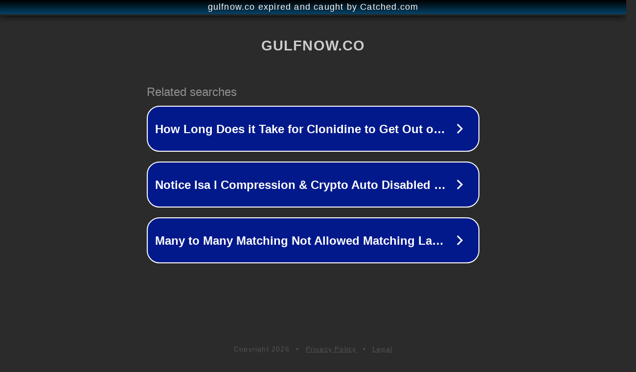

--- FILE ---
content_type: text/html; charset=utf-8
request_url: https://gulfnow.co/Arabs-and-world/4698/%D9%85%D8%B3%D8%A4%D9%88%D9%84-%D8%A3%D9%85%D8%B1%D9%8A%D9%83%D9%8A-%D9%87%D9%86%D8%A7%D9%83-%D8%AE%D9%84%D8%A7%D9%81%D8%A7%D8%AA-%D8%B9%D9%85%D9%8A%D9%82%D8%A9-%D9%81%D9%8A-%D8%A7%D9%84%D9%85%D8%AD%D8%A7%D8%AF%D8%AB%D8%A7%D8%AA-%D8%A7%D9%84%D9%86%D9%88%D9%88%D9%8A%D8%A9-%D9%85%D8%B9-%D8%A5%D9%8A%D8%B1%D8%A7%D9%86%E2%80%8E.html
body_size: 1502
content:
<!doctype html>
<html data-adblockkey="MFwwDQYJKoZIhvcNAQEBBQADSwAwSAJBANDrp2lz7AOmADaN8tA50LsWcjLFyQFcb/P2Txc58oYOeILb3vBw7J6f4pamkAQVSQuqYsKx3YzdUHCvbVZvFUsCAwEAAQ==_sjdOWA0r1d/BESuCZUDQ01n2hZKY4aS20eoShHQsjEa3S1MdvDXmlD8UFaR3M3mwdfuhCwf8lkGRhmZc1bMGkA==" lang="en" style="background: #2B2B2B;">
<head>
    <meta charset="utf-8">
    <meta name="viewport" content="width=device-width, initial-scale=1">
    <link rel="icon" href="[data-uri]">
    <link rel="preconnect" href="https://www.google.com" crossorigin>
</head>
<body>
<div id="target" style="opacity: 0"></div>
<script>window.park = "[base64]";</script>
<script src="/bTWwEsJRB.js"></script>
</body>
</html>
